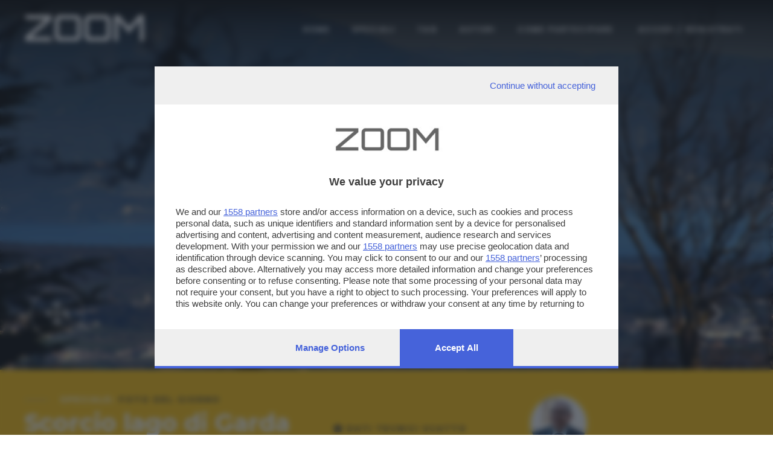

--- FILE ---
content_type: text/html; charset=UTF-8
request_url: https://zoom.giornaledibrescia.it/foto/scorcio-lago-di-garda-dal-monte-maddalena/1/1
body_size: 6338
content:
<!DOCTYPE HTML>
<html lang="it">

<head>
  <meta name="viewport" content="width=device-width, initial-scale=1">
  <title> Scorcio lago di Garda dal Monte Maddalena - Zoom Giornale di Brescia </title>
  <meta http-equiv="Content-Type" content="text/html; charset=utf-8" />  
  <!-- TalksMedia Cookies Consent Notice start -->
  <script type="module" src='https://cmp.pubtech.ai/357/pubtech-cmp-v2-esm.js'></script><script nomodule>!function(){var e=document,t=e.createElement('script');if(!('noModule'in t)&&'onbeforeload'in t){var n=!1;e.addEventListener('beforeload',(function(e){if(e.target===t)n=!0;else if(!e.target.hasAttribute('nomodule')||!n)return;e.preventDefault()}),!0),t.type='module',t.src='.',e.head.appendChild(t),t.remove()}}();</script>
  <script nomodule data-src='https://cmp.pubtech.ai/357/pubtech-cmp-v2.js' src='https://cmp.pubtech.ai/357/pubtech-cmp-v2.js'></script>
  <!-- TalksMedia Cookies Consent Notice end -->

  <!-- Font Awesome -->
  <link rel="stylesheet" href="https://cdnjs.cloudflare.com/ajax/libs/font-awesome/5.15.4/css/all.min.css" integrity="sha512-1ycn6IcaQQ40/MKBW2W4Rhis/DbILU74C1vSrLJxCq57o941Ym01SwNsOMqvEBFlcgUa6xLiPY/NS5R+E6ztJQ==" crossorigin="anonymous" referrerpolicy="no-referrer" />

  <!-- Bootstrap Core CSS -->
  <link href="/bootstrap/css/bootstrap.min.css" rel="stylesheet">

  <!-- Custom CSS -->
  <link href="/bootstrap/css/zoom.css" rel="stylesheet">
  <link href="/bootstrap/css/animate.css" rel="stylesheet">

  <link href="//fonts.googleapis.com/css?family=Orbitron:400,500,700,900|Montserrat:400,600,700" rel="stylesheet">
  <link href="https://fonts.googleapis.com/css?family=Raleway|Roboto+Condensed|Days+One|Poppins:400,600,700&display=swap" rel="stylesheet">
  <!-- jQuery Version 1.11.0 -->
  <script src="//ajax.googleapis.com/ajax/libs/jquery/1.11.1/jquery.min.js"></script>
  <!-- Google Tag Manager -->
  <script>(function(w,d,s,l,i){w[l]=w[l]||[];w[l].push({'gtm.start':
  new Date().getTime(),event:'gtm.js'});var f=d.getElementsByTagName(s)[0],
  j=d.createElement(s),dl=l!='dataLayer'?'&l='+l:'';j.async=true;j.src=
  'https://www.googletagmanager.com/gtm.js?id='+i+dl;f.parentNode.insertBefore(j,f);
  })(window,document,'script','dataLayer','GTM-N9NXJBQ');</script>
  <!-- End Google Tag Manager -->
  <script src="https://cdnjs.cloudflare.com/ajax/libs/popper.js/1.12.9/umd/popper.min.js" integrity="sha384-ApNbgh9B+Y1QKtv3Rn7W3mgPxhU9K/ScQsAP7hUibX39j7fakFPskvXusvfa0b4Q" crossorigin="anonymous"></script>

  <!-- Bootstrap Core JavaScript -->
  <script src="/bootstrap/js/bootstrap.min.js"></script>

  <!-- sha256 -->
  <script src="/js/sha256.min.js"></script>

  <!-- Plugin JavaScript -->
  <script src="//cdnjs.cloudflare.com/ajax/libs/jquery-easing/1.3/jquery.easing.min.js"></script>

  <!-- Flaticon -->
  <link rel="stylesheet" type="text/css" href="/flaticon/flaticon.css">


  <!-- HTML5 Shim and Respond.js IE8 support of HTML5 elements and media queries -->
  <!-- WARNING: Respond.js doesn't work if you view the page via file:// -->
  <!--[if lt IE 9]>
        <script src="https://oss.maxcdn.com/libs/html5shiv/3.7.0/html5shiv.js"></script>
        <script src="https://oss.maxcdn.com/libs/respond.js/1.4.2/respond.min.js"></script>
    <![endif]-->
  <link rel="stylesheet" type="text/css" href="/css/colorbox.css" />

  <script type="text/javascript" src="/js/jquery.colorbox.js"></script>
<script type="text/javascript" src="/js/masonry.pkgd.min.js"></script>
<script type="text/javascript" src="/js/imagesloaded.pkgd.min.js"></script>

    
    
           <meta name="description" content="Il portale di fotografie partecipativo di Brescia e Provincia" />
      <meta property="og:description" content="Il portale di fotografie partecipativo di Brescia e Provincia" />
           <meta property="og:image" content="http://zoom.giornaledibrescia.it/files/photo/a/2018/12/35123/sq_small_11-12-2018-0005-2.jpg" />
    


      
     <meta property="fb:app_id" content="130635917013865" />
     <meta property="og:title" content="Scorcio lago di Garda dal Monte Maddalena - Zoom Giornale di Brescia" />
     <meta property="og:url" content="http://zoom.giornaledibrescia.it/foto/scorcio-lago-di-garda-dal-monte-maddalena/1/1" />
     <meta property="og:type" content="website" />
  <link href="/img/apple-touch-icon.png" rel="apple-touch-icon" />
  <link href="/img/apple-touch-icon-76x76.png" rel="apple-touch-icon" sizes="76x76" />
  <link href="/img/apple-touch-icon-120x120.png" rel="apple-touch-icon" sizes="120x120" />
  <link href="/img/apple-touch-icon-152x152.png" rel="apple-touch-icon" sizes="152x152" />
</head>

<body id="page-top" class="index">
  <!-- Load Facebook SDK for JavaScript -->
  <div id="fb-root"></div>
  <script>
    (function(d, s, id) {
      var js, fjs = d.getElementsByTagName(s)[0];
      if (d.getElementById(id)) return;
      js = d.createElement(s);
      js.id = id;
      js.src = "//connect.facebook.net/it_IT/sdk.js#xfbml=1&version=v2.8&appId=130635917013865";
      fjs.parentNode.insertBefore(js, fjs);
    }(document, 'script', 'facebook-jssdk'));
  </script>

  <!-- Navigation -->

  <header class="over-fix-top" id="headerTop">
    <div class="nav-header">
      <div class="container-fluid">
        <div class="row">
          <div class="col-12 d-none d-lg-block">
            <div class="float-left">
              <div class="logo-content">
                <a href="/" style="text-decoration: none;">
                  <div class="logo-zoom ml-lg-4">ZOOM</div>
                </a>
              </div>
            </div>

            <nav class="navbar navbar-expand-md fam-Pop">
              <div class="navbar-collapse collapse text-center" id="navbarCollapse">

                <ul class="navbar-nav ml-auto">
                  <li class="nav-item"><a href="/">Home</a></li>
                  <li class="nav-item d-none"><a href="/speciale/foto-del-giorno">Foto del Giorno</a></li>
                  <li class="nav-item"><a href="/speciali">Speciali</a></li>
                  <li class="nav-item"><a href="/tags">Tag</a></li>
                  <li class="nav-item"><a href="/autori">AUTORI</a></li>
                  <li class="nav-item"><a href="/photos/partecipa">Come partecipare</a></li>

                  
                                      <li class="nav-item"><a class="nav-item" href="/login"><i class="fa fa-sign-out"></i> ACCEDI / REGISTRATI</a></li>
                                    
                </ul>
              </div>
            </nav>
          </div>
        </div>
      </div>

    </div>

    <div class="nav-header">
      <div class="container p-0">
        <div class="row">
          <div class="col-12 d-block d-lg-none">
            <div class="float-left">
              <div class="logo smaller">
                <a href="/" style="text-decoration: none;">
                  <div class="logo-zoom">ZOOM</div>
                </a>
              </div>
            </div>
          </div>
        </div>
      </div>

    </div>



    <nav class="nav-bottom fixed-bottom d-block d-lg-none">
      <div class="container-fluid">
        <div class="text-center">

          <div class="row fam-Pop">
            <div class="col text-center active">
              <a href="/">
                <div><i class="fas fa-home"></i></div>
                <div class="dic-bottom">HOME</div>
              </a>
            </div>
            <div class="col">
              <a href="/authors/profile/" class="login_user">
                <div><i class="fas fa-user"></i></div>
                <div class="dic-bottom">Profilo</div>
              </a>
            </div>
            <div class="col">
              <div class="dropup">

                <button type="button" class="menu" data-toggle="dropdown" aria-haspopup="true" aria-expanded="false">
                  <i class="fas fa-ellipsis-v"></i>
                  <div class="dic-bottom">Altro</div>
                </button>
                <div class="dropdown-menu">
                  <a class="dropdown-item" href="/speciali">SPECIALI</a>
                  <a class="dropdown-item" href="/tags">TAGS</a>
                  <a class="dropdown-item" href="/autori">AUTORI</a>
                  <a class="dropdown-item" href="/photos/partecipa">COME PARTECIPARE</a>

                </div>
              </div>
            </div>
          </div>
        </div>

      </div>
    </nav>




  </header>











  <link rel="stylesheet" type="text/css" href="/css/custom-theme/jquery-ui-1.8.18.custom.css" /><script type="text/javascript" src="/js/jquery-ui-1.8.18.custom.js"></script><link rel="stylesheet" type="text/css" href="/Ratings/css/jquery.ui.stars.css" /><script type="text/javascript" src="/Ratings/js/jquery.ui.stars.js"></script><div class="photo-detail" style="background-image: url('https://zoom.giornaledibrescia.it/files/photo/a/2018/12/35123/11-12-2018-0005-2.jpg'); background-repeat: no-repeat; background-position: 50% 50%;">
  <div class="zoom-intro"></div>
  <div class="over-arrow fam-Mont">
    <div class="arrow">
              <a href="/foto/penisola-di-sirmione-dal-monte-maddalena/1/1"> <i class="fas fa-chevron-right"></i></a>
          </div>
  </div>
  <div class="over-expand fam-Mont">
    <div class="arrow-full">
      <a href="/files/photo/a/2018/12/35123/big_11-12-2018-0005-2.jpg" class="explode" title="Scorcio lago di Garda dal Monte Maddalena">
        <i class="fa fa-arrows-alt" aria-hidden="true"></i></a>
    </div>
  </div>
</div>
<div class="container-fluid bg-yellow">

  <!-- comincia box info -->

  <div class="content-info-photo">
    <div class="row">
      <div class="col-12 col-md-6 col-lg-4 col-xl-5">
        <div class="box-title-photo">
          <div class="special mb-2 fam-Mont">SPECIALE: <span><a href="/speciale/foto-del-giorno">Foto del giorno</a></span></div>          <div class="title-photo mb-4">Scorcio lago di Garda dal Monte Maddalena</div>
          <div class="descriptionSpeciali fam-Pop mb-3">
                      </div>
                      <div class="box-tags">
              <div class="tags fam-Mont"><b>TAGS</b></div>
              <ul class="tag fam-Pop">
                                  <li><a href="/tag/paesaggi">Paesaggi</a></li>
                              </ul>
            </div>
                    <div class="box-condividi clearfix mb-3">
            <div class="btn-toolbar " role="toolbar" aria-label="social">
              <div class="btn-group d-block d-md-none" role="group">
                <a class="btn btn-social btn-whatsapp" href="whatsapp://send?text=http://zoom.giornaledibrescia.it/foto/scorcio-lago-di-garda-dal-monte-maddalena/1/1" data-action="share/whatsapp/share"><i class="fab fa-whatsapp" aria-hidden="true"></i></a>
              </div>
              <div class="btn-group" role="group">
                <a class="btn btn-social btn-facebook" href="#" id="sharefb"><i class="fab fa-facebook"></i></a>
              </div>
              <div class="btn-group" role="group">
                <a class="btn btn-social btn-twitter" href="https://twitter.com/share?text=Scorcio lago di Garda dal Monte Maddalena&amp;via=GdB_it&amp;url=" id="sharetwtt"><i class="fab fa-twitter"></i></a>
              </div>
              <div class="btn-group" role="group">
                <a class="btn btn-social btn-mail" href="mailto:?subject=Scorcio lago di Garda dal Monte Maddalena&amp;body= Ciao, penso che questo fotografia su Zoom del Giornale di Brescia possa interessarti. L'URL è: http://zoom.giornaledibrescia.it/foto/scorcio-lago-di-garda-dal-monte-maddalena/1/1" target="_self"><i class="fa fa-envelope"></i></a>
              </div>
            </div>
          </div>

        </div>
      </div>
              <div class="col-12 col-md-6 col-lg-4 col-xl-3">
          <div class="box-dati-photo mt-5">
            <div class="DatiTecnici">
              <div class="TitDati fam-Mont">
                <i class="fa fa-camera"></i> Dati tecnici scatto (Exif)
              </div>
              <ul class="recordDati fam-Pop">
                                  <li class="record"><span>Modello:</span> NIKON D5300</li>
                                                  <li class="record"><span>Tempo:</span> 10/5000</li>
                                                  <li class="record"><span>Diaframma:</span> f/11.0</li>
                                                  <li class="record"><span>Lung. focale:</span> 330 mm</li>
                                                  <li class="record"><span>ISO:</span> 320</li>
                                                  <li class="record"><span>Flash:</span> Off, Did not fire</li>
                                              </ul>
            </div>
          </div>

        </div>
            <div class="col-12 col-lg-4 col-xl-4">
        <div class="box-author-photo">
          <div class="box-author">
            <div class="UserPage">
              <div class="profile-left" style="vertical-align:middle">
                <div class="box-profile">
                  <div class="box-img">
                    <a href="/autore/giando54">
                                              <img src="/media/filter/p/img/io1_2.png"  height="160" width="160" />                                          </a>
                  </div>
                </div>
              </div>
              <div class="name">
                <div class="title-photo-author fam-Pop">Autore scatto: <span class="user">
                    <a href="/autore/giando54">giando54</a></span>
                </div>
              </div>
            </div>
          </div>

          <div class="rating fam-Pop">
            <div class="result">
              <a href="/like/likes/like/photo/35123" class="Heart"></a>              <span class="like">1</span> VOTI<br>
            </div>
          </div>
          <div class="errore red Pop font-weight-bold"></div>
          <div class="Vota">
            <div class="TitDati fam-Mont">VOTA LA FOTO</div>
                          <div class="disclaimer fam-Mont">
                Per poter votare devi esser un utente registrato.<br>
                <a href="/users/login/1" style="color:#333;"><b>Effettua la login</b></a>
              </div>
                      </div>


          <script>
            $('#sharefb').click(function() {
              console.log('clikkato fb');
              FB.ui({
                display: 'popup',
                method: 'share',
                href: window.location.protocol + '//zoom.giornaledibrescia.it/foto/scorcio-lago-di-garda-dal-monte-maddalena/1/1',
              }, function(response) {});
            });

            $('#sharetwtt').click(function(event) {
              var width = 575,
                height = 400,
                left = ($(window).width() - width) / 2,
                top = ($(window).height() - height) / 2,
                url = this.href,
                opts = 'status=1' +
                ',width=' + width +
                ',height=' + height +
                ',top=' + top +
                ',left=' + left;

              window.open(url, 'twitter', opts);
              return false;
            });
          </script>

        </div>
      </div>
    </div>

  </div>




  <!-- fine box info -->


</div>





<div class="gallery my-5">
  <div class="container-fluid-zoom">
    <div class="row">
      <div class="text-left col-12 tit-other mb-3"><b>ALTRI SCATTI:</b></div>
              <div class="col-12 col-sm-4 col-md-2 puzzle">
          <a class="entry mouseover text-center" style="background-image:url('https://zoom.giornaledibrescia.it/files/photo/a/2018/07/31410/sq_big_Lago-di-Garda-nubi3.jpg')" href="/foto/nubi-3/1/1">
            <span class="mouseover-helper-frame"></span>
            <span class="mouseover-helper-icon"></span>
          </a>
        </div>
              <div class="col-12 col-sm-4 col-md-2 puzzle">
          <a class="entry mouseover text-center" style="background-image:url('https://zoom.giornaledibrescia.it/files/photo/a/2014/07/2106/sq_big_1.Geometrie_Il diritto dell&#039;essenzialità.jpg')" href="/foto/relax-1/1/6">
            <span class="mouseover-helper-frame"></span>
            <span class="mouseover-helper-icon"></span>
          </a>
        </div>
              <div class="col-12 col-sm-4 col-md-2 puzzle">
          <a class="entry mouseover text-center" style="background-image:url('https://zoom.giornaledibrescia.it/files/photo/a/2014/10/7259/sq_big_IMGP4199-resize-viaggiare-in-metro.JPG')" href="/foto/viaggiare-in-metro/1/6">
            <span class="mouseover-helper-frame"></span>
            <span class="mouseover-helper-icon"></span>
          </a>
        </div>
              <div class="col-12 col-sm-4 col-md-2 puzzle">
          <a class="entry mouseover text-center" style="background-image:url('https://zoom.giornaledibrescia.it/files/photo/a/2019/03/36154/sq_big_troll.JPG')" href="/foto/troll/1/1">
            <span class="mouseover-helper-frame"></span>
            <span class="mouseover-helper-icon"></span>
          </a>
        </div>
              <div class="col-12 col-sm-4 col-md-2 puzzle">
          <a class="entry mouseover text-center" style="background-image:url('https://zoom.giornaledibrescia.it/files/photo/a/2015/03/9922/sq_big_via-brodo-di-cappone.jpg')" href="/foto/una-via-gastronomica/1/1">
            <span class="mouseover-helper-frame"></span>
            <span class="mouseover-helper-icon"></span>
          </a>
        </div>
              <div class="col-12 col-sm-4 col-md-2 puzzle">
          <a class="entry mouseover text-center" style="background-image:url('https://zoom.giornaledibrescia.it/files/photo/a/2018/10/34366/sq_big_FB-IMG-1538168679663.jpg')" href="/foto/il-tramonto-tramonto-due/1/32">
            <span class="mouseover-helper-frame"></span>
            <span class="mouseover-helper-icon"></span>
          </a>
        </div>
              <div class="col-12 col-sm-4 col-md-2 puzzle">
          <a class="entry mouseover text-center" style="background-image:url('https://zoom.giornaledibrescia.it/files/photo/a/2014/09/6677/sq_big_image.jpg')" href="/foto/lago-di-tret/1/6">
            <span class="mouseover-helper-frame"></span>
            <span class="mouseover-helper-icon"></span>
          </a>
        </div>
              <div class="col-12 col-sm-4 col-md-2 puzzle">
          <a class="entry mouseover text-center" style="background-image:url('https://zoom.giornaledibrescia.it/files/photo/a/2015/08/12133/sq_big_fiori-4.JPG')" href="/foto/ortensie-lilla/1/1">
            <span class="mouseover-helper-frame"></span>
            <span class="mouseover-helper-icon"></span>
          </a>
        </div>
              <div class="col-12 col-sm-4 col-md-2 puzzle">
          <a class="entry mouseover text-center" style="background-image:url('https://zoom.giornaledibrescia.it/files/photo/a/2014/08/3025/sq_big_IMG-3192.JPG')" href="/foto/nebbia-nella-bassa/1/6">
            <span class="mouseover-helper-frame"></span>
            <span class="mouseover-helper-icon"></span>
          </a>
        </div>
              <div class="col-12 col-sm-4 col-md-2 puzzle">
          <a class="entry mouseover text-center" style="background-image:url('https://zoom.giornaledibrescia.it/files/photo/a/2017/09/25477/sq_big_DSC0084.jpg')" href="/foto/porto-tolle/1/24">
            <span class="mouseover-helper-frame"></span>
            <span class="mouseover-helper-icon"></span>
          </a>
        </div>
              <div class="col-12 col-sm-4 col-md-2 puzzle">
          <a class="entry mouseover text-center" style="background-image:url('https://zoom.giornaledibrescia.it/files/photo/a/2014/09/6412/sq_big_IMG-4235.JPG')" href="/foto/tesori-lombardi-chiesa-di-s-martino-in-lambrate/1/1">
            <span class="mouseover-helper-frame"></span>
            <span class="mouseover-helper-icon"></span>
          </a>
        </div>
              <div class="col-12 col-sm-4 col-md-2 puzzle">
          <a class="entry mouseover text-center" style="background-image:url('https://zoom.giornaledibrescia.it/files/photo/a/2015/03/9841/sq_big_AnnaMonteGuglielmo2010-123.jpg')" href="/foto/soffio-di-nuvola/1/1">
            <span class="mouseover-helper-frame"></span>
            <span class="mouseover-helper-icon"></span>
          </a>
        </div>
          </div>
  </div>
</div>




<script>
  $(document).ready(function() {
    //Examples of how to assign the Colorbox event to elements
    $(".explode").colorbox({
      rel: 'explode'
    });

  });
</script>



  <footer>
    <div class="bg-light color-white wow fadeIn">
      <div class="container-fluid">
        <div class="row">
          <div class="col-12 py100" style="background-image: url('/img/acc-foto-footer.jpg');  background-repeat: no-repeat; background-position: bottom center; background-size:cover;">
            <div class="layer-dark"></div>
            <div class="container" id="contact">
              <div class="row">
                <div class="col-12 col-sm-12 col-md-12 col-lg-4 text-center">

                  <div class="logo-zoom mx-0">ZOOM</div>
                  <div class="fam-Mont font13 lt-spacing-2">è un'iniziativa del</div>
                  <a href="https://www.giornaledibrescia.it" target="_self">
                    <div class="logo-gdb mt-2 mb-5"><img src="/img/gdb-logo-extended.png" width="243" height="21"></div>
                  </a>
                </div>
                <div class="col-12 col-sm-12 col-md-12 col-lg-4  offset-lg-1">
                  <div class="contact text-lrft">
                    <h4 class="fweight-600 font30 yellow">CONTATTI</h4>
                    <div class="dida">PER ASSISTENZA TECNICA E INFORMAZIONI</div>
                    <p class="font14">
                      <b>
                        <i class="far fa-envelope yellow"></i>
                        MAIL </b>:
                      <a href="mailto:zoom@giornaledibrescia.it">zoom@giornaledibrescia.it</a>
                    </p>
                    <div class="dida mt-5">PER L'INVIO DELLE FOTOGRAFIE </div>
                    <p class="font14">
                      <b>
                        <i class="far fa-user yellow"></i>
                      </b>:

                  
                                      <a class="nav-item" href="#oauthModal" data-toggle="modal"><i class="fa fa-sign-out"></i> ACCEDI / REGISTRATI</a>
                                    

                    </p>
                  </div>
                </div>
                <div class="col-12 col-sm-12 col-md-12 col-lg-3">
                  <div class="social text-left">
                    <h4 class="fweight-600 font30 yellow">GDB SUI SOCIAL</h4>
                    <ul class="menu-list menu-social">
                      <li>
                        <a class="link" href="https://www.facebook.com/giornaledibrescia" target="_blank" rel="nofollow">
                          <i class="fab fa-facebook-f"></i>
                        </a>
                      </li>
                      <li>
                        <a class="link" href="https://www.instagram.com/giornaledibrescia/" target="_blank" rel="nofollow">
                          <i class="fab fa-instagram"></i>
                        </a>
                      </li>
                    </ul>
                  </div>
                </div>
              </div>
            </div>

          </div>
        </div>
      </div>
    </div>

    <div class="bg-light">
      <div class="container">
        <div class="row">
          <div class="col-xs-12">
            <div class="footer-bar">
              <ul class="footer-menu list-unstyled list-inline">
                <li>
                  <a target="_self" href="https://www.giornaledibrescia.it/privacy">Informativa privacy</a>
                </li>
                <!-- <li>
                  <a target="_self" href="">Cookie Policy</a>
                </li> -->
              </ul>
            </div>
          </div>
        </div>
      </div>
    </div>
    <div class="container">
      <p class="copyright mt20">
        © Copyright Editoriale Bresciana S.p.A. - Brescia- P.IVA 00272770173<br><br>
        Soggetto esercente l'attività di direzione e coordinamento: Gold Line SpA L'adattamento totale o parziale e la riproduzione con qualsiasi mezzo elettronico, in funzione della conseguente diffusione online, sono riservati per tutti i paesi. Informative e moduli privacy. Edizione online del Giornale di Brescia, quotidiano di informazione registrato al Tribunale di Brescia al n° 07/1948 in data 30 novembre 1948.
      </p>
    </div>
  </footer>

<script defer src="https://static.cloudflareinsights.com/beacon.min.js/vcd15cbe7772f49c399c6a5babf22c1241717689176015" integrity="sha512-ZpsOmlRQV6y907TI0dKBHq9Md29nnaEIPlkf84rnaERnq6zvWvPUqr2ft8M1aS28oN72PdrCzSjY4U6VaAw1EQ==" data-cf-beacon='{"version":"2024.11.0","token":"4e2c6378a54a4a0cb6c3eb986a173d56","server_timing":{"name":{"cfCacheStatus":true,"cfEdge":true,"cfExtPri":true,"cfL4":true,"cfOrigin":true,"cfSpeedBrain":true},"location_startswith":null}}' crossorigin="anonymous"></script>
</body>
<script type="text/javascript">
  if ($("#headerTop").hasClass('over-fix-top')) {
    $(window).scroll(function() {
      var scroll = $(window).scrollTop();
      if (scroll >= 500) {
        $("#headerTop").removeClass('over-fix-top');
        $("#headerTop").addClass('white-fix-top');
      } else {
        $("#headerTop").removeClass('white-fix-top');
        $("#headerTop").addClass('over-fix-top');
      }
    });
  }
</script>


</html>
